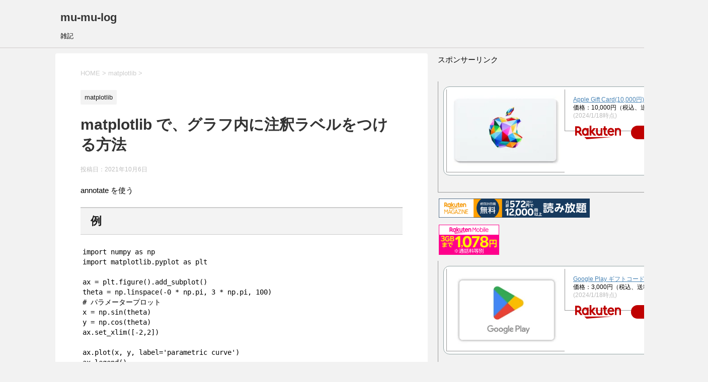

--- FILE ---
content_type: text/html; charset=UTF-8
request_url: https://hanjouchan.org/2021/10/06/matplotlib-%E3%81%A7%E3%80%81%E3%82%B0%E3%83%A9%E3%83%95%E5%86%85%E3%81%AB%E6%B3%A8%E9%87%88%E3%83%A9%E3%83%99%E3%83%AB%E3%82%92%E3%81%A4%E3%81%91%E3%82%8B%E6%96%B9%E6%B3%95/
body_size: 15102
content:
<!DOCTYPE html>
<!--[if lt IE 7]>
<html class="ie6" dir="ltr" lang="ja" prefix="og: https://ogp.me/ns#"> <![endif]-->
<!--[if IE 7]>
<html class="i7" dir="ltr" lang="ja" prefix="og: https://ogp.me/ns#"> <![endif]-->
<!--[if IE 8]>
<html class="ie" dir="ltr" lang="ja" prefix="og: https://ogp.me/ns#"> <![endif]-->
<!--[if gt IE 8]><!-->
<html dir="ltr" lang="ja" prefix="og: https://ogp.me/ns#">
	<!--<![endif]-->
	<head prefix="og: http://ogp.me/ns# fb: http://ogp.me/ns/fb# article: http://ogp.me/ns/article#">
		<meta charset="UTF-8" >
		<meta name="viewport" content="width=device-width,initial-scale=1.0,user-scalable=yes">
		<meta name="format-detection" content="telephone=no" >
		
		
		<link rel="alternate" type="application/rss+xml" title="mu-mu-log RSS Feed" href="https://hanjouchan.org/feed/" />
		<link rel="pingback" href="https://hanjouchan.org/xmlrpc.php" >
		<!--[if lt IE 9]>
		<script src="https://hanjouchan.org/wp-content/themes/stinger8/js/html5shiv.js"></script>
		<![endif]-->
				<title>matplotlib で、グラフ内に注釈ラベルをつける方法 | mu-mu-log</title>

		<!-- All in One SEO 4.9.3 - aioseo.com -->
	<meta name="robots" content="max-image-preview:large" />
	<meta name="author" content="seyanen"/>
	<link rel="canonical" href="https://hanjouchan.org/2021/10/06/matplotlib-%e3%81%a7%e3%80%81%e3%82%b0%e3%83%a9%e3%83%95%e5%86%85%e3%81%ab%e6%b3%a8%e9%87%88%e3%83%a9%e3%83%99%e3%83%ab%e3%82%92%e3%81%a4%e3%81%91%e3%82%8b%e6%96%b9%e6%b3%95/" />
	<meta name="generator" content="All in One SEO (AIOSEO) 4.9.3" />
		<meta property="og:locale" content="ja_JP" />
		<meta property="og:site_name" content="mu-mu-log | 雑記" />
		<meta property="og:type" content="article" />
		<meta property="og:title" content="matplotlib で、グラフ内に注釈ラベルをつける方法 | mu-mu-log" />
		<meta property="og:url" content="https://hanjouchan.org/2021/10/06/matplotlib-%e3%81%a7%e3%80%81%e3%82%b0%e3%83%a9%e3%83%95%e5%86%85%e3%81%ab%e6%b3%a8%e9%87%88%e3%83%a9%e3%83%99%e3%83%ab%e3%82%92%e3%81%a4%e3%81%91%e3%82%8b%e6%96%b9%e6%b3%95/" />
		<meta property="article:published_time" content="2021-10-06T14:00:00+00:00" />
		<meta property="article:modified_time" content="2021-10-06T12:57:24+00:00" />
		<meta name="twitter:card" content="summary" />
		<meta name="twitter:title" content="matplotlib で、グラフ内に注釈ラベルをつける方法 | mu-mu-log" />
		<script type="application/ld+json" class="aioseo-schema">
			{"@context":"https:\/\/schema.org","@graph":[{"@type":"Article","@id":"https:\/\/hanjouchan.org\/2021\/10\/06\/matplotlib-%e3%81%a7%e3%80%81%e3%82%b0%e3%83%a9%e3%83%95%e5%86%85%e3%81%ab%e6%b3%a8%e9%87%88%e3%83%a9%e3%83%99%e3%83%ab%e3%82%92%e3%81%a4%e3%81%91%e3%82%8b%e6%96%b9%e6%b3%95\/#article","name":"matplotlib \u3067\u3001\u30b0\u30e9\u30d5\u5185\u306b\u6ce8\u91c8\u30e9\u30d9\u30eb\u3092\u3064\u3051\u308b\u65b9\u6cd5 | mu-mu-log","headline":"matplotlib \u3067\u3001\u30b0\u30e9\u30d5\u5185\u306b\u6ce8\u91c8\u30e9\u30d9\u30eb\u3092\u3064\u3051\u308b\u65b9\u6cd5","author":{"@id":"https:\/\/hanjouchan.org\/author\/seyanen\/#author"},"publisher":{"@id":"https:\/\/hanjouchan.org\/#person"},"image":{"@type":"ImageObject","url":"https:\/\/hanjouchan.org\/wp-content\/uploads\/2021\/10\/annotation_.webp","@id":"https:\/\/hanjouchan.org\/2021\/10\/06\/matplotlib-%e3%81%a7%e3%80%81%e3%82%b0%e3%83%a9%e3%83%95%e5%86%85%e3%81%ab%e6%b3%a8%e9%87%88%e3%83%a9%e3%83%99%e3%83%ab%e3%82%92%e3%81%a4%e3%81%91%e3%82%8b%e6%96%b9%e6%b3%95\/#articleImage","width":1504,"height":1312},"datePublished":"2021-10-06T23:00:00+09:00","dateModified":"2021-10-06T21:57:24+09:00","inLanguage":"ja","mainEntityOfPage":{"@id":"https:\/\/hanjouchan.org\/2021\/10\/06\/matplotlib-%e3%81%a7%e3%80%81%e3%82%b0%e3%83%a9%e3%83%95%e5%86%85%e3%81%ab%e6%b3%a8%e9%87%88%e3%83%a9%e3%83%99%e3%83%ab%e3%82%92%e3%81%a4%e3%81%91%e3%82%8b%e6%96%b9%e6%b3%95\/#webpage"},"isPartOf":{"@id":"https:\/\/hanjouchan.org\/2021\/10\/06\/matplotlib-%e3%81%a7%e3%80%81%e3%82%b0%e3%83%a9%e3%83%95%e5%86%85%e3%81%ab%e6%b3%a8%e9%87%88%e3%83%a9%e3%83%99%e3%83%ab%e3%82%92%e3%81%a4%e3%81%91%e3%82%8b%e6%96%b9%e6%b3%95\/#webpage"},"articleSection":"matplotlib, matplotlib"},{"@type":"BreadcrumbList","@id":"https:\/\/hanjouchan.org\/2021\/10\/06\/matplotlib-%e3%81%a7%e3%80%81%e3%82%b0%e3%83%a9%e3%83%95%e5%86%85%e3%81%ab%e6%b3%a8%e9%87%88%e3%83%a9%e3%83%99%e3%83%ab%e3%82%92%e3%81%a4%e3%81%91%e3%82%8b%e6%96%b9%e6%b3%95\/#breadcrumblist","itemListElement":[{"@type":"ListItem","@id":"https:\/\/hanjouchan.org#listItem","position":1,"name":"\u30db\u30fc\u30e0","item":"https:\/\/hanjouchan.org","nextItem":{"@type":"ListItem","@id":"https:\/\/hanjouchan.org\/category\/matplotlib\/#listItem","name":"matplotlib"}},{"@type":"ListItem","@id":"https:\/\/hanjouchan.org\/category\/matplotlib\/#listItem","position":2,"name":"matplotlib","item":"https:\/\/hanjouchan.org\/category\/matplotlib\/","nextItem":{"@type":"ListItem","@id":"https:\/\/hanjouchan.org\/2021\/10\/06\/matplotlib-%e3%81%a7%e3%80%81%e3%82%b0%e3%83%a9%e3%83%95%e5%86%85%e3%81%ab%e6%b3%a8%e9%87%88%e3%83%a9%e3%83%99%e3%83%ab%e3%82%92%e3%81%a4%e3%81%91%e3%82%8b%e6%96%b9%e6%b3%95\/#listItem","name":"matplotlib \u3067\u3001\u30b0\u30e9\u30d5\u5185\u306b\u6ce8\u91c8\u30e9\u30d9\u30eb\u3092\u3064\u3051\u308b\u65b9\u6cd5"},"previousItem":{"@type":"ListItem","@id":"https:\/\/hanjouchan.org#listItem","name":"\u30db\u30fc\u30e0"}},{"@type":"ListItem","@id":"https:\/\/hanjouchan.org\/2021\/10\/06\/matplotlib-%e3%81%a7%e3%80%81%e3%82%b0%e3%83%a9%e3%83%95%e5%86%85%e3%81%ab%e6%b3%a8%e9%87%88%e3%83%a9%e3%83%99%e3%83%ab%e3%82%92%e3%81%a4%e3%81%91%e3%82%8b%e6%96%b9%e6%b3%95\/#listItem","position":3,"name":"matplotlib \u3067\u3001\u30b0\u30e9\u30d5\u5185\u306b\u6ce8\u91c8\u30e9\u30d9\u30eb\u3092\u3064\u3051\u308b\u65b9\u6cd5","previousItem":{"@type":"ListItem","@id":"https:\/\/hanjouchan.org\/category\/matplotlib\/#listItem","name":"matplotlib"}}]},{"@type":"Person","@id":"https:\/\/hanjouchan.org\/#person","name":"seyanen","image":{"@type":"ImageObject","@id":"https:\/\/hanjouchan.org\/2021\/10\/06\/matplotlib-%e3%81%a7%e3%80%81%e3%82%b0%e3%83%a9%e3%83%95%e5%86%85%e3%81%ab%e6%b3%a8%e9%87%88%e3%83%a9%e3%83%99%e3%83%ab%e3%82%92%e3%81%a4%e3%81%91%e3%82%8b%e6%96%b9%e6%b3%95\/#personImage","url":"https:\/\/secure.gravatar.com\/avatar\/cf6cba04e47bd76062e8e5542b00f0a1?s=96&d=mm&r=g","width":96,"height":96,"caption":"seyanen"}},{"@type":"Person","@id":"https:\/\/hanjouchan.org\/author\/seyanen\/#author","url":"https:\/\/hanjouchan.org\/author\/seyanen\/","name":"seyanen","image":{"@type":"ImageObject","@id":"https:\/\/hanjouchan.org\/2021\/10\/06\/matplotlib-%e3%81%a7%e3%80%81%e3%82%b0%e3%83%a9%e3%83%95%e5%86%85%e3%81%ab%e6%b3%a8%e9%87%88%e3%83%a9%e3%83%99%e3%83%ab%e3%82%92%e3%81%a4%e3%81%91%e3%82%8b%e6%96%b9%e6%b3%95\/#authorImage","url":"https:\/\/secure.gravatar.com\/avatar\/cf6cba04e47bd76062e8e5542b00f0a1?s=96&d=mm&r=g","width":96,"height":96,"caption":"seyanen"}},{"@type":"WebPage","@id":"https:\/\/hanjouchan.org\/2021\/10\/06\/matplotlib-%e3%81%a7%e3%80%81%e3%82%b0%e3%83%a9%e3%83%95%e5%86%85%e3%81%ab%e6%b3%a8%e9%87%88%e3%83%a9%e3%83%99%e3%83%ab%e3%82%92%e3%81%a4%e3%81%91%e3%82%8b%e6%96%b9%e6%b3%95\/#webpage","url":"https:\/\/hanjouchan.org\/2021\/10\/06\/matplotlib-%e3%81%a7%e3%80%81%e3%82%b0%e3%83%a9%e3%83%95%e5%86%85%e3%81%ab%e6%b3%a8%e9%87%88%e3%83%a9%e3%83%99%e3%83%ab%e3%82%92%e3%81%a4%e3%81%91%e3%82%8b%e6%96%b9%e6%b3%95\/","name":"matplotlib \u3067\u3001\u30b0\u30e9\u30d5\u5185\u306b\u6ce8\u91c8\u30e9\u30d9\u30eb\u3092\u3064\u3051\u308b\u65b9\u6cd5 | mu-mu-log","inLanguage":"ja","isPartOf":{"@id":"https:\/\/hanjouchan.org\/#website"},"breadcrumb":{"@id":"https:\/\/hanjouchan.org\/2021\/10\/06\/matplotlib-%e3%81%a7%e3%80%81%e3%82%b0%e3%83%a9%e3%83%95%e5%86%85%e3%81%ab%e6%b3%a8%e9%87%88%e3%83%a9%e3%83%99%e3%83%ab%e3%82%92%e3%81%a4%e3%81%91%e3%82%8b%e6%96%b9%e6%b3%95\/#breadcrumblist"},"author":{"@id":"https:\/\/hanjouchan.org\/author\/seyanen\/#author"},"creator":{"@id":"https:\/\/hanjouchan.org\/author\/seyanen\/#author"},"datePublished":"2021-10-06T23:00:00+09:00","dateModified":"2021-10-06T21:57:24+09:00"},{"@type":"WebSite","@id":"https:\/\/hanjouchan.org\/#website","url":"https:\/\/hanjouchan.org\/","name":"mu-mu-log","description":"\u96d1\u8a18","inLanguage":"ja","publisher":{"@id":"https:\/\/hanjouchan.org\/#person"}}]}
		</script>
		<!-- All in One SEO -->


<script>
MathJax = {
  tex: {
    inlineMath: [['$','$'],['\\(','\\)']], 
    processEscapes: true
  },
  options: {
    ignoreHtmlClass: 'tex2jax_ignore|editor-rich-text'
  }
};

</script>
<link rel='dns-prefetch' href='//cdn.jsdelivr.net' />
<link rel='dns-prefetch' href='//ajax.googleapis.com' />
<link rel='dns-prefetch' href='//s.w.org' />
		<!-- This site uses the Google Analytics by MonsterInsights plugin v8.11.0 - Using Analytics tracking - https://www.monsterinsights.com/ -->
							<script
				src="//www.googletagmanager.com/gtag/js?id="  data-cfasync="false" data-wpfc-render="false" type="text/javascript" async></script>
			<script data-cfasync="false" data-wpfc-render="false" type="text/javascript">
				var mi_version = '8.11.0';
				var mi_track_user = true;
				var mi_no_track_reason = '';
				
								var disableStrs = [
										'ga-disable-G-YW4M0P1Q5E',
														];

				/* Function to detect opted out users */
				function __gtagTrackerIsOptedOut() {
					for (var index = 0; index < disableStrs.length; index++) {
						if (document.cookie.indexOf(disableStrs[index] + '=true') > -1) {
							return true;
						}
					}

					return false;
				}

				/* Disable tracking if the opt-out cookie exists. */
				if (__gtagTrackerIsOptedOut()) {
					for (var index = 0; index < disableStrs.length; index++) {
						window[disableStrs[index]] = true;
					}
				}

				/* Opt-out function */
				function __gtagTrackerOptout() {
					for (var index = 0; index < disableStrs.length; index++) {
						document.cookie = disableStrs[index] + '=true; expires=Thu, 31 Dec 2099 23:59:59 UTC; path=/';
						window[disableStrs[index]] = true;
					}
				}

				if ('undefined' === typeof gaOptout) {
					function gaOptout() {
						__gtagTrackerOptout();
					}
				}
								window.dataLayer = window.dataLayer || [];

				window.MonsterInsightsDualTracker = {
					helpers: {},
					trackers: {},
				};
				if (mi_track_user) {
					function __gtagDataLayer() {
						dataLayer.push(arguments);
					}

					function __gtagTracker(type, name, parameters) {
						if (!parameters) {
							parameters = {};
						}

						if (parameters.send_to) {
							__gtagDataLayer.apply(null, arguments);
							return;
						}

						if (type === 'event') {
														parameters.send_to = monsterinsights_frontend.v4_id;
							var hookName = name;
							if (typeof parameters['event_category'] !== 'undefined') {
								hookName = parameters['event_category'] + ':' + name;
							}

							if (typeof MonsterInsightsDualTracker.trackers[hookName] !== 'undefined') {
								MonsterInsightsDualTracker.trackers[hookName](parameters);
							} else {
								__gtagDataLayer('event', name, parameters);
							}
							
													} else {
							__gtagDataLayer.apply(null, arguments);
						}
					}

					__gtagTracker('js', new Date());
					__gtagTracker('set', {
						'developer_id.dZGIzZG': true,
											});
										__gtagTracker('config', 'G-YW4M0P1Q5E', {"forceSSL":"true","link_attribution":"true"} );
															window.gtag = __gtagTracker;										(function () {
						/* https://developers.google.com/analytics/devguides/collection/analyticsjs/ */
						/* ga and __gaTracker compatibility shim. */
						var noopfn = function () {
							return null;
						};
						var newtracker = function () {
							return new Tracker();
						};
						var Tracker = function () {
							return null;
						};
						var p = Tracker.prototype;
						p.get = noopfn;
						p.set = noopfn;
						p.send = function () {
							var args = Array.prototype.slice.call(arguments);
							args.unshift('send');
							__gaTracker.apply(null, args);
						};
						var __gaTracker = function () {
							var len = arguments.length;
							if (len === 0) {
								return;
							}
							var f = arguments[len - 1];
							if (typeof f !== 'object' || f === null || typeof f.hitCallback !== 'function') {
								if ('send' === arguments[0]) {
									var hitConverted, hitObject = false, action;
									if ('event' === arguments[1]) {
										if ('undefined' !== typeof arguments[3]) {
											hitObject = {
												'eventAction': arguments[3],
												'eventCategory': arguments[2],
												'eventLabel': arguments[4],
												'value': arguments[5] ? arguments[5] : 1,
											}
										}
									}
									if ('pageview' === arguments[1]) {
										if ('undefined' !== typeof arguments[2]) {
											hitObject = {
												'eventAction': 'page_view',
												'page_path': arguments[2],
											}
										}
									}
									if (typeof arguments[2] === 'object') {
										hitObject = arguments[2];
									}
									if (typeof arguments[5] === 'object') {
										Object.assign(hitObject, arguments[5]);
									}
									if ('undefined' !== typeof arguments[1].hitType) {
										hitObject = arguments[1];
										if ('pageview' === hitObject.hitType) {
											hitObject.eventAction = 'page_view';
										}
									}
									if (hitObject) {
										action = 'timing' === arguments[1].hitType ? 'timing_complete' : hitObject.eventAction;
										hitConverted = mapArgs(hitObject);
										__gtagTracker('event', action, hitConverted);
									}
								}
								return;
							}

							function mapArgs(args) {
								var arg, hit = {};
								var gaMap = {
									'eventCategory': 'event_category',
									'eventAction': 'event_action',
									'eventLabel': 'event_label',
									'eventValue': 'event_value',
									'nonInteraction': 'non_interaction',
									'timingCategory': 'event_category',
									'timingVar': 'name',
									'timingValue': 'value',
									'timingLabel': 'event_label',
									'page': 'page_path',
									'location': 'page_location',
									'title': 'page_title',
								};
								for (arg in args) {
																		if (!(!args.hasOwnProperty(arg) || !gaMap.hasOwnProperty(arg))) {
										hit[gaMap[arg]] = args[arg];
									} else {
										hit[arg] = args[arg];
									}
								}
								return hit;
							}

							try {
								f.hitCallback();
							} catch (ex) {
							}
						};
						__gaTracker.create = newtracker;
						__gaTracker.getByName = newtracker;
						__gaTracker.getAll = function () {
							return [];
						};
						__gaTracker.remove = noopfn;
						__gaTracker.loaded = true;
						window['__gaTracker'] = __gaTracker;
					})();
									} else {
										console.log("");
					(function () {
						function __gtagTracker() {
							return null;
						}

						window['__gtagTracker'] = __gtagTracker;
						window['gtag'] = __gtagTracker;
					})();
									}
			</script>
				<!-- / Google Analytics by MonsterInsights -->
				<script type="text/javascript">
			window._wpemojiSettings = {"baseUrl":"https:\/\/s.w.org\/images\/core\/emoji\/13.1.0\/72x72\/","ext":".png","svgUrl":"https:\/\/s.w.org\/images\/core\/emoji\/13.1.0\/svg\/","svgExt":".svg","source":{"concatemoji":"https:\/\/hanjouchan.org\/wp-includes\/js\/wp-emoji-release.min.js?ver=5.8.12"}};
			!function(e,a,t){var n,r,o,i=a.createElement("canvas"),p=i.getContext&&i.getContext("2d");function s(e,t){var a=String.fromCharCode;p.clearRect(0,0,i.width,i.height),p.fillText(a.apply(this,e),0,0);e=i.toDataURL();return p.clearRect(0,0,i.width,i.height),p.fillText(a.apply(this,t),0,0),e===i.toDataURL()}function c(e){var t=a.createElement("script");t.src=e,t.defer=t.type="text/javascript",a.getElementsByTagName("head")[0].appendChild(t)}for(o=Array("flag","emoji"),t.supports={everything:!0,everythingExceptFlag:!0},r=0;r<o.length;r++)t.supports[o[r]]=function(e){if(!p||!p.fillText)return!1;switch(p.textBaseline="top",p.font="600 32px Arial",e){case"flag":return s([127987,65039,8205,9895,65039],[127987,65039,8203,9895,65039])?!1:!s([55356,56826,55356,56819],[55356,56826,8203,55356,56819])&&!s([55356,57332,56128,56423,56128,56418,56128,56421,56128,56430,56128,56423,56128,56447],[55356,57332,8203,56128,56423,8203,56128,56418,8203,56128,56421,8203,56128,56430,8203,56128,56423,8203,56128,56447]);case"emoji":return!s([10084,65039,8205,55357,56613],[10084,65039,8203,55357,56613])}return!1}(o[r]),t.supports.everything=t.supports.everything&&t.supports[o[r]],"flag"!==o[r]&&(t.supports.everythingExceptFlag=t.supports.everythingExceptFlag&&t.supports[o[r]]);t.supports.everythingExceptFlag=t.supports.everythingExceptFlag&&!t.supports.flag,t.DOMReady=!1,t.readyCallback=function(){t.DOMReady=!0},t.supports.everything||(n=function(){t.readyCallback()},a.addEventListener?(a.addEventListener("DOMContentLoaded",n,!1),e.addEventListener("load",n,!1)):(e.attachEvent("onload",n),a.attachEvent("onreadystatechange",function(){"complete"===a.readyState&&t.readyCallback()})),(n=t.source||{}).concatemoji?c(n.concatemoji):n.wpemoji&&n.twemoji&&(c(n.twemoji),c(n.wpemoji)))}(window,document,window._wpemojiSettings);
		</script>
		<style type="text/css">
img.wp-smiley,
img.emoji {
	display: inline !important;
	border: none !important;
	box-shadow: none !important;
	height: 1em !important;
	width: 1em !important;
	margin: 0 .07em !important;
	vertical-align: -0.1em !important;
	background: none !important;
	padding: 0 !important;
}
</style>
	<link rel='stylesheet' id='wp-block-library-css'  href='https://hanjouchan.org/wp-includes/css/dist/block-library/style.min.css?ver=5.8.12' type='text/css' media='all' />
<link rel='stylesheet' id='aioseo/css/src/vue/standalone/blocks/table-of-contents/global.scss-css'  href='https://hanjouchan.org/wp-content/plugins/all-in-one-seo-pack/dist/Lite/assets/css/table-of-contents/global.e90f6d47.css?ver=4.9.3' type='text/css' media='all' />
<link rel='stylesheet' id='normalize-css'  href='https://hanjouchan.org/wp-content/themes/stinger8/css/normalize.css?ver=1.5.9' type='text/css' media='all' />
<link rel='stylesheet' id='font-awesome-css'  href='https://hanjouchan.org/wp-content/themes/stinger8/css/fontawesome/css/font-awesome.min.css?ver=4.5.0' type='text/css' media='all' />
<link rel='stylesheet' id='style-css'  href='https://hanjouchan.org/wp-content/themes/stinger8/style.css?ver=5.8.12' type='text/css' media='all' />
<script type='text/javascript' src='https://hanjouchan.org/wp-content/plugins/google-analytics-for-wordpress/assets/js/frontend-gtag.min.js?ver=8.11.0' id='monsterinsights-frontend-script-js'></script>
<script data-cfasync="false" data-wpfc-render="false" type="text/javascript" id='monsterinsights-frontend-script-js-extra'>/* <![CDATA[ */
var monsterinsights_frontend = {"js_events_tracking":"true","download_extensions":"doc,pdf,ppt,zip,xls,docx,pptx,xlsx","inbound_paths":"[{\"path\":\"\\\/go\\\/\",\"label\":\"affiliate\"},{\"path\":\"\\\/recommend\\\/\",\"label\":\"affiliate\"}]","home_url":"https:\/\/hanjouchan.org","hash_tracking":"false","ua":"","v4_id":"G-YW4M0P1Q5E"};/* ]]> */
</script>
<script type='text/javascript' src='//ajax.googleapis.com/ajax/libs/jquery/1.11.3/jquery.min.js?ver=1.11.3' id='jquery-js'></script>
<link rel="https://api.w.org/" href="https://hanjouchan.org/wp-json/" /><link rel="alternate" type="application/json" href="https://hanjouchan.org/wp-json/wp/v2/posts/1081" /><link rel='shortlink' href='https://hanjouchan.org/?p=1081' />
<link rel="alternate" type="application/json+oembed" href="https://hanjouchan.org/wp-json/oembed/1.0/embed?url=https%3A%2F%2Fhanjouchan.org%2F2021%2F10%2F06%2Fmatplotlib-%25e3%2581%25a7%25e3%2580%2581%25e3%2582%25b0%25e3%2583%25a9%25e3%2583%2595%25e5%2586%2585%25e3%2581%25ab%25e6%25b3%25a8%25e9%2587%2588%25e3%2583%25a9%25e3%2583%2599%25e3%2583%25ab%25e3%2582%2592%25e3%2581%25a4%25e3%2581%2591%25e3%2582%258b%25e6%2596%25b9%25e6%25b3%2595%2F" />
<link rel="alternate" type="text/xml+oembed" href="https://hanjouchan.org/wp-json/oembed/1.0/embed?url=https%3A%2F%2Fhanjouchan.org%2F2021%2F10%2F06%2Fmatplotlib-%25e3%2581%25a7%25e3%2580%2581%25e3%2582%25b0%25e3%2583%25a9%25e3%2583%2595%25e5%2586%2585%25e3%2581%25ab%25e6%25b3%25a8%25e9%2587%2588%25e3%2583%25a9%25e3%2583%2599%25e3%2583%25ab%25e3%2582%2592%25e3%2581%25a4%25e3%2581%2591%25e3%2582%258b%25e6%2596%25b9%25e6%25b3%2595%2F&#038;format=xml" />
<link rel="icon" href="https://hanjouchan.org/wp-content/uploads/2020/11/cropped-flask_erlenmeyer5_orange-32x32.png" sizes="32x32" />
<link rel="icon" href="https://hanjouchan.org/wp-content/uploads/2020/11/cropped-flask_erlenmeyer5_orange-192x192.png" sizes="192x192" />
<link rel="apple-touch-icon" href="https://hanjouchan.org/wp-content/uploads/2020/11/cropped-flask_erlenmeyer5_orange-180x180.png" />
<meta name="msapplication-TileImage" content="https://hanjouchan.org/wp-content/uploads/2020/11/cropped-flask_erlenmeyer5_orange-270x270.png" />
	</head>
	<body class="post-template-default single single-post postid-1081 single-format-standard" >
			<div id="st-ami">
				<div id="wrapper">
				<div id="wrapper-in">
					<header>
						<div id="headbox-bg">
							<div class="clearfix" id="headbox">
								<nav id="s-navi" class="pcnone">
	<dl class="acordion">
		<dt class="trigger">
			<p><span class="op"><i class="fa fa-bars"></i></span></p>
		</dt>

		<dd class="acordion_tree">
						<div class="menu-%e3%83%95%e3%83%83%e3%82%bf%e3%83%bc%e3%83%a1%e3%83%8b%e3%83%a5%e3%83%bc-container"><ul id="menu-%e3%83%95%e3%83%83%e3%82%bf%e3%83%bc%e3%83%a1%e3%83%8b%e3%83%a5%e3%83%bc" class="menu"><li id="menu-item-557" class="menu-item menu-item-type-custom menu-item-object-custom menu-item-home menu-item-557"><a href="http://hanjouchan.org">ホーム</a></li>
<li id="menu-item-556" class="menu-item menu-item-type-post_type menu-item-object-page menu-item-privacy-policy menu-item-556"><a href="https://hanjouchan.org/privacy-policy/">プライバシーポリシー</a></li>
</ul></div>			<div class="clear"></div>

		</dd>
	</dl>
</nav>
									<div id="header-l">
									<!-- ロゴ又はブログ名 -->
									<p class="sitename">
										<a href="https://hanjouchan.org/">
											mu-mu-log										</a>
									</p>
									<!-- ロゴ又はブログ名ここまで -->
									<!-- キャプション -->
																			<p class="descr">
											雑記										</p>
																		</div><!-- /#header-l -->

							</div><!-- /#headbox-bg -->
						</div><!-- /#headbox clearfix -->

						<div id="gazou-wide">
										<div id="st-menubox">
			<div id="st-menuwide">
							</div>
		</div>
	
							
						</div>
						<!-- /gazou -->

					</header>
					<div id="content-w">
<div id="content" class="clearfix">
	<div id="contentInner">

		<div class="st-main">

			<!-- ぱんくず -->
			<section id="breadcrumb">
			<ol itemscope itemtype="http://schema.org/BreadcrumbList">
					 <li itemprop="itemListElement" itemscope
      itemtype="http://schema.org/ListItem"><a href="https://hanjouchan.org" itemprop="item"><span itemprop="name">HOME</span></a> > <meta itemprop="position" content="1" /></li>
									<li itemprop="itemListElement" itemscope
      itemtype="http://schema.org/ListItem"><a href="https://hanjouchan.org/category/matplotlib/" itemprop="item">
					<span itemprop="name">matplotlib</span> </a> &gt;<meta itemprop="position" content="2" /></li> 
							</ol>
			</section>
			<!--/ ぱんくず -->

			<div id="post-1081" class="st-post post-1081 post type-post status-publish format-standard hentry category-matplotlib tag-matplotlib">
				<article>
					<!--ループ開始 -->
										
										<p class="st-catgroup">
					<a href="https://hanjouchan.org/category/matplotlib/" title="View all posts in matplotlib" rel="category tag"><span class="catname st-catid23">matplotlib</span></a>					</p>
									

					<h1 class="entry-title">matplotlib で、グラフ内に注釈ラベルをつける方法</h1>

					<div class="blogbox">
						<p><span class="kdate">
															投稿日：<time class="updated" datetime="2021-10-06T23:00:00+0900">2021年10月6日</time>
													</span></p>
					</div>

					<div class="mainbox">
							<div class="entry-content">
								
<p>annotate を使う</p>



<h2>例</h2>



<pre class="wp-block-code"><code>import numpy as np
import matplotlib.pyplot as plt

ax = plt.figure().add_subplot()
theta = np.linspace(-0 * np.pi, 3 * np.pi, 100)
# パラメータープロット
x = np.sin(theta)
y = np.cos(theta)
ax.set_xlim(&#91;-2,2])

ax.plot(x, y, label='parametric curve')
ax.legend()

# ラベル（annotation）をつける部分
ax.annotate("Test", xy=(0.7, 0.3), xycoords=ax.transAxes,
bbox=dict(boxstyle="round,pad=0.3", fc="white", ec="red"))

plt.show()</code></pre>



<h2>結果</h2>



<figure class="wp-block-image size-large is-resized"><img loading="lazy" src="https://hanjouchan.org/wp-content/uploads/2021/10/annotation_-1024x893.webp" alt="" class="wp-image-1082" width="584" height="509" srcset="https://hanjouchan.org/wp-content/uploads/2021/10/annotation_-1024x893.webp 1024w, https://hanjouchan.org/wp-content/uploads/2021/10/annotation_-300x262.webp 300w, https://hanjouchan.org/wp-content/uploads/2021/10/annotation_-768x670.webp 768w, https://hanjouchan.org/wp-content/uploads/2021/10/annotation_.webp 1504w" sizes="(max-width: 584px) 100vw, 584px" /></figure>
							</div>
						<div class="adbox">

				
	
							
	</div>
		
							
					</div><!-- .mainboxここまで -->
	
							<div class="sns">
	<ul class="clearfix">
		<!--ツイートボタン-->
		<li class="twitter"> 
		<a onclick="window.open('//twitter.com/intent/tweet?url=https%3A%2F%2Fhanjouchan.org%2F2021%2F10%2F06%2Fmatplotlib-%25e3%2581%25a7%25e3%2580%2581%25e3%2582%25b0%25e3%2583%25a9%25e3%2583%2595%25e5%2586%2585%25e3%2581%25ab%25e6%25b3%25a8%25e9%2587%2588%25e3%2583%25a9%25e3%2583%2599%25e3%2583%25ab%25e3%2582%2592%25e3%2581%25a4%25e3%2581%2591%25e3%2582%258b%25e6%2596%25b9%25e6%25b3%2595%2F&text=matplotlib+%E3%81%A7%E3%80%81%E3%82%B0%E3%83%A9%E3%83%95%E5%86%85%E3%81%AB%E6%B3%A8%E9%87%88%E3%83%A9%E3%83%99%E3%83%AB%E3%82%92%E3%81%A4%E3%81%91%E3%82%8B%E6%96%B9%E6%B3%95&tw_p=tweetbutton', '', 'width=500,height=450'); return false;"><i class="fa fa-twitter"></i><span class="snstext " >Twitter</span></a>
		</li>

		<!--Facebookボタン-->      
		<li class="facebook">
		<a href="//www.facebook.com/sharer.php?src=bm&u=https%3A%2F%2Fhanjouchan.org%2F2021%2F10%2F06%2Fmatplotlib-%25e3%2581%25a7%25e3%2580%2581%25e3%2582%25b0%25e3%2583%25a9%25e3%2583%2595%25e5%2586%2585%25e3%2581%25ab%25e6%25b3%25a8%25e9%2587%2588%25e3%2583%25a9%25e3%2583%2599%25e3%2583%25ab%25e3%2582%2592%25e3%2581%25a4%25e3%2581%2591%25e3%2582%258b%25e6%2596%25b9%25e6%25b3%2595%2F&t=matplotlib+%E3%81%A7%E3%80%81%E3%82%B0%E3%83%A9%E3%83%95%E5%86%85%E3%81%AB%E6%B3%A8%E9%87%88%E3%83%A9%E3%83%99%E3%83%AB%E3%82%92%E3%81%A4%E3%81%91%E3%82%8B%E6%96%B9%E6%B3%95" target="_blank"><i class="fa fa-facebook"></i><span class="snstext " >Facebook</span>
		</a>
		</li>

		<!--Google+1ボタン-->
		<li class="googleplus">
		<a href="https://plus.google.com/share?url=https%3A%2F%2Fhanjouchan.org%2F2021%2F10%2F06%2Fmatplotlib-%25e3%2581%25a7%25e3%2580%2581%25e3%2582%25b0%25e3%2583%25a9%25e3%2583%2595%25e5%2586%2585%25e3%2581%25ab%25e6%25b3%25a8%25e9%2587%2588%25e3%2583%25a9%25e3%2583%2599%25e3%2583%25ab%25e3%2582%2592%25e3%2581%25a4%25e3%2581%2591%25e3%2582%258b%25e6%2596%25b9%25e6%25b3%2595%2F" target="_blank"><i class="fa fa-google-plus"></i><span class="snstext " >Google+</span></a>
		</li>

		<!--ポケットボタン-->      
		<li class="pocket">
		<a onclick="window.open('//getpocket.com/edit?url=https%3A%2F%2Fhanjouchan.org%2F2021%2F10%2F06%2Fmatplotlib-%25e3%2581%25a7%25e3%2580%2581%25e3%2582%25b0%25e3%2583%25a9%25e3%2583%2595%25e5%2586%2585%25e3%2581%25ab%25e6%25b3%25a8%25e9%2587%2588%25e3%2583%25a9%25e3%2583%2599%25e3%2583%25ab%25e3%2582%2592%25e3%2581%25a4%25e3%2581%2591%25e3%2582%258b%25e6%2596%25b9%25e6%25b3%2595%2F&title=matplotlib+%E3%81%A7%E3%80%81%E3%82%B0%E3%83%A9%E3%83%95%E5%86%85%E3%81%AB%E6%B3%A8%E9%87%88%E3%83%A9%E3%83%99%E3%83%AB%E3%82%92%E3%81%A4%E3%81%91%E3%82%8B%E6%96%B9%E6%B3%95', '', 'width=500,height=350'); return false;"><i class="fa fa-get-pocket"></i><span class="snstext " >Pocket</span></a></li>

		<!--はてブボタン-->  
		<li class="hatebu">       
			<a href="//b.hatena.ne.jp/entry/https://hanjouchan.org/2021/10/06/matplotlib-%e3%81%a7%e3%80%81%e3%82%b0%e3%83%a9%e3%83%95%e5%86%85%e3%81%ab%e6%b3%a8%e9%87%88%e3%83%a9%e3%83%99%e3%83%ab%e3%82%92%e3%81%a4%e3%81%91%e3%82%8b%e6%96%b9%e6%b3%95/" class="hatena-bookmark-button" data-hatena-bookmark-layout="simple" title="matplotlib で、グラフ内に注釈ラベルをつける方法"><span style="font-weight:bold" class="fa-hatena">B!</span><span class="snstext " >はてブ</span>
			</a><script type="text/javascript" src="//b.st-hatena.com/js/bookmark_button.js" charset="utf-8" async="async"></script>

		</li>

		<!--LINEボタン-->   
		<li class="line">
		<a href="//line.me/R/msg/text/?matplotlib+%E3%81%A7%E3%80%81%E3%82%B0%E3%83%A9%E3%83%95%E5%86%85%E3%81%AB%E6%B3%A8%E9%87%88%E3%83%A9%E3%83%99%E3%83%AB%E3%82%92%E3%81%A4%E3%81%91%E3%82%8B%E6%96%B9%E6%B3%95%0Ahttps%3A%2F%2Fhanjouchan.org%2F2021%2F10%2F06%2Fmatplotlib-%25e3%2581%25a7%25e3%2580%2581%25e3%2582%25b0%25e3%2583%25a9%25e3%2583%2595%25e5%2586%2585%25e3%2581%25ab%25e6%25b3%25a8%25e9%2587%2588%25e3%2583%25a9%25e3%2583%2599%25e3%2583%25ab%25e3%2582%2592%25e3%2581%25a4%25e3%2581%2591%25e3%2582%258b%25e6%2596%25b9%25e6%25b3%2595%2F" target="_blank"><i class="fa fa-comment" aria-hidden="true"></i><span class="snstext" >LINE</span></a>
		</li>     
	</ul>

	</div> 

						<p class="tagst">
							<i class="fa fa-folder-open-o" aria-hidden="true"></i>-<a href="https://hanjouchan.org/category/matplotlib/" rel="category tag">matplotlib</a><br/>
							<i class="fa fa-tags"></i>-<a href="https://hanjouchan.org/tag/matplotlib/" rel="tag">matplotlib</a>						</p>

					<p>執筆者：<a href="https://hanjouchan.org/author/seyanen/" title="seyanen の投稿" rel="author">seyanen</a></p>


										<!--ループ終了-->
			</article>

					<div class="st-aside">

						<hr class="hrcss" />
<div id="comments">
     	<div id="respond" class="comment-respond">
		<p id="st-reply-title" class="comment-reply-title">comment <small><a rel="nofollow" id="cancel-comment-reply-link" href="/2021/10/06/matplotlib-%E3%81%A7%E3%80%81%E3%82%B0%E3%83%A9%E3%83%95%E5%86%85%E3%81%AB%E6%B3%A8%E9%87%88%E3%83%A9%E3%83%99%E3%83%AB%E3%82%92%E3%81%A4%E3%81%91%E3%82%8B%E6%96%B9%E6%B3%95/#respond" style="display:none;">コメントをキャンセル</a></small></p><form action="https://hanjouchan.org/wp-comments-post.php" method="post" id="commentform" class="comment-form"><p class="comment-notes"><span id="email-notes">メールアドレスが公開されることはありません。</span> <span class="required">*</span> が付いている欄は必須項目です</p><p class="comment-form-comment"><label for="comment">コメント</label> <textarea id="comment" name="comment" cols="45" rows="8" maxlength="65525" required="required"></textarea></p><p class="comment-form-author"><label for="author">名前 <span class="required">*</span></label> <input id="author" name="author" type="text" value="" size="30" maxlength="245" required='required' /></p>
<p class="comment-form-email"><label for="email">メール <span class="required">*</span></label> <input id="email" name="email" type="text" value="" size="30" maxlength="100" aria-describedby="email-notes" required='required' /></p>
<p class="comment-form-url"><label for="url">サイト</label> <input id="url" name="url" type="text" value="" size="30" maxlength="200" /></p>
<p class="comment-form-cookies-consent"><input id="wp-comment-cookies-consent" name="wp-comment-cookies-consent" type="checkbox" value="yes" /> <label for="wp-comment-cookies-consent">次回のコメントで使用するためブラウザーに自分の名前、メールアドレス、サイトを保存する。</label></p>
<p class="form-submit"><input name="submit" type="submit" id="submit" class="submit" value="コメントを送る" /> <input type='hidden' name='comment_post_ID' value='1081' id='comment_post_ID' />
<input type='hidden' name='comment_parent' id='comment_parent' value='0' />
</p><p style="display: none !important;" class="akismet-fields-container" data-prefix="ak_"><label>&#916;<textarea name="ak_hp_textarea" cols="45" rows="8" maxlength="100"></textarea></label><input type="hidden" id="ak_js_1" name="ak_js" value="93"/><script>document.getElementById( "ak_js_1" ).setAttribute( "value", ( new Date() ).getTime() );</script></p></form>	</div><!-- #respond -->
	</div>

<!-- END singer -->

						<!--関連記事-->
						<p class="point"><span class="point-in">関連記事</span></p>
<div class="kanren">
							<dl class="clearfix">
				<dt><a href="https://hanjouchan.org/2021/06/24/matplotlib-%e3%81%a7%e3%80%81%e7%b7%9a%e3%81%ae%e7%a8%ae%e9%a1%9e%e3%82%92%e5%a4%89%e6%9b%b4%e3%81%99%e3%82%8b%e6%96%b9%e6%b3%95/">
													<img src="https://hanjouchan.org/wp-content/themes/stinger8/images/no-img.png" alt="no image" title="no image" width="100" height="100" />
											</a></dt>
				<dd>
					<p class="kanren-t"><a href="https://hanjouchan.org/2021/06/24/matplotlib-%e3%81%a7%e3%80%81%e7%b7%9a%e3%81%ae%e7%a8%ae%e9%a1%9e%e3%82%92%e5%a4%89%e6%9b%b4%e3%81%99%e3%82%8b%e6%96%b9%e6%b3%95/">
							matplotlib で、線の種類を変更する方法						</a></p>

					<div class="smanone2">
						<p>「linestyle = 」として、線の種類を指定することができる設定の詳細は、次のリンクを参照。 https://matplotlib.org/stable/gallery/lines_bars_a &#8230; </p>
					</div>
				</dd>
			</dl>
					<dl class="clearfix">
				<dt><a href="https://hanjouchan.org/2021/07/04/matplotlib-%e3%81%a7%e3%80%81%e5%87%a1%e4%be%8b%e3%82%92%e8%a1%a8%e7%a4%ba%e3%81%99%e3%82%8b%e4%bd%8d%e7%bd%ae%e3%82%92%e5%a4%89%e6%9b%b4%e3%81%99%e3%82%8b%e6%96%b9%e6%b3%95/">
													<img src="https://hanjouchan.org/wp-content/themes/stinger8/images/no-img.png" alt="no image" title="no image" width="100" height="100" />
											</a></dt>
				<dd>
					<p class="kanren-t"><a href="https://hanjouchan.org/2021/07/04/matplotlib-%e3%81%a7%e3%80%81%e5%87%a1%e4%be%8b%e3%82%92%e8%a1%a8%e7%a4%ba%e3%81%99%e3%82%8b%e4%bd%8d%e7%bd%ae%e3%82%92%e5%a4%89%e6%9b%b4%e3%81%99%e3%82%8b%e6%96%b9%e6%b3%95/">
							matplotlib で、凡例を表示する位置を変更する方法						</a></p>

					<div class="smanone2">
						<p>凡例（legend）の表示位置を変更するには、axis の legend の loc を設定する。 次のリンクhttps://matplotlib.org/stable/api/_as_gen/mat &#8230; </p>
					</div>
				</dd>
			</dl>
					<dl class="clearfix">
				<dt><a href="https://hanjouchan.org/2021/06/26/matplotlib-%e3%81%a7%e3%82%b0%e3%83%a9%e3%83%95%e3%81%ae%e8%83%8c%e6%99%af%e3%81%ae%e8%89%b2%e3%82%92%e5%a4%89%e3%81%88%e3%82%8b%e6%96%b9%e6%b3%95facecolor/">
													<img src="https://hanjouchan.org/wp-content/themes/stinger8/images/no-img.png" alt="no image" title="no image" width="100" height="100" />
											</a></dt>
				<dd>
					<p class="kanren-t"><a href="https://hanjouchan.org/2021/06/26/matplotlib-%e3%81%a7%e3%82%b0%e3%83%a9%e3%83%95%e3%81%ae%e8%83%8c%e6%99%af%e3%81%ae%e8%89%b2%e3%82%92%e5%a4%89%e3%81%88%e3%82%8b%e6%96%b9%e6%b3%95facecolor/">
							matplotlib でグラフの背景の色を変える方法(facecolor)						</a></p>

					<div class="smanone2">
						<p>次のように、axes で facecolor を変更すればよい。 例 from matplotlib import pyplot as plt x = &#91;2,7,8] y = &#91;7,1 &#8230; </p>
					</div>
				</dd>
			</dl>
					<dl class="clearfix">
				<dt><a href="https://hanjouchan.org/2023/01/18/matplotlib-%e3%81%ae%e3%82%b0%e3%83%a9%e3%83%95%e4%bd%9c%e6%88%90%e3%81%a8-gnuplot-%e3%81%a8%e3%81%ae%e5%af%be%e5%bf%9c%e3%80%80%e6%af%94%e8%bc%83/">
													<img width="150" height="150" src="https://hanjouchan.org/wp-content/uploads/2023/01/screenshot-2023-01-17-16.58.56-150x150.png" class="attachment-thumbnail size-thumbnail wp-post-image" alt="" loading="lazy" srcset="https://hanjouchan.org/wp-content/uploads/2023/01/screenshot-2023-01-17-16.58.56-150x150.png 150w, https://hanjouchan.org/wp-content/uploads/2023/01/screenshot-2023-01-17-16.58.56-100x100.png 100w" sizes="(max-width: 150px) 100vw, 150px" />											</a></dt>
				<dd>
					<p class="kanren-t"><a href="https://hanjouchan.org/2023/01/18/matplotlib-%e3%81%ae%e3%82%b0%e3%83%a9%e3%83%95%e4%bd%9c%e6%88%90%e3%81%a8-gnuplot-%e3%81%a8%e3%81%ae%e5%af%be%e5%bf%9c%e3%80%80%e6%af%94%e8%bc%83/">
							matplotlib のグラフ作成と gnuplot との対応　比較						</a></p>

					<div class="smanone2">
						<p>起動方法 gnuplot コマンドで $ gnuplot とすれば起動できる。 初期設定ファイルは gnuplotrc にある。 gnuplotrc の場所の見つけ方（macの場合） https:// &#8230; </p>
					</div>
				</dd>
			</dl>
					<dl class="clearfix">
				<dt><a href="https://hanjouchan.org/2021/07/03/matplotlib-%e3%81%a7%e3%80%81%e8%a4%87%e6%95%b0%e3%81%ae%e3%82%b0%e3%83%a9%e3%83%95%e3%82%92%e7%b0%a1%e5%8d%98%e3%81%ab%e3%83%97%e3%83%ad%e3%83%83%e3%83%88%e3%81%99%e3%82%8b%e6%96%b9%e6%b3%95/">
													<img src="https://hanjouchan.org/wp-content/themes/stinger8/images/no-img.png" alt="no image" title="no image" width="100" height="100" />
											</a></dt>
				<dd>
					<p class="kanren-t"><a href="https://hanjouchan.org/2021/07/03/matplotlib-%e3%81%a7%e3%80%81%e8%a4%87%e6%95%b0%e3%81%ae%e3%82%b0%e3%83%a9%e3%83%95%e3%82%92%e7%b0%a1%e5%8d%98%e3%81%ab%e3%83%97%e3%83%ad%e3%83%83%e3%83%88%e3%81%99%e3%82%8b%e6%96%b9%e6%b3%95/">
							matplotlib で、複数のグラフを簡単にプロットする方法						</a></p>

					<div class="smanone2">
						<p>変数を並べて書くと、次のように自動的に順番を理解してグラフを表示してくれる。 例 import numpy as np from matplotlib import pyplot as plt fro &#8230; </p>
					</div>
				</dd>
			</dl>
				</div>
						<!--ページナビ-->
						<div class="p-navi clearfix">
							<dl>
																	<dt>PREV</dt>
									<dd>
										<a href="https://hanjouchan.org/2021/10/06/matplotlib-%e3%81%ae%e3%83%97%e3%83%ad%e3%83%83%e3%83%88%e3%82%b9%e3%82%af%e3%83%aa%e3%83%97%e3%83%88%e5%86%85%e3%81%a7%e8%a8%88%e7%ae%97%e3%81%99%e3%82%8b%e6%96%b9%e6%b3%95/">matplotlib のプロットスクリプト内で計算する方法</a>
									</dd>
																									<dt>NEXT</dt>
									<dd>
										<a href="https://hanjouchan.org/2021/10/06/matplotlib-%e3%81%a7%e3%80%81%e7%9f%a2%e5%8d%b0%e3%82%92%e6%8f%8f%e3%81%8f%e6%96%b9%e6%b3%95/">matplotlib で、矢印を描く方法</a>
									</dd>
															</dl>
						</div>
					</div><!-- /st-aside -->

			</div>
			<!--/post-->

		</div><!-- /st-main -->
	</div>
	<!-- /#contentInner -->
	<div id="side">
	<div class="st-aside">

					<div class="side-topad">
				<div class="ad">
<p>スポンサーリンク</p>
</div><div class="ad"><table border="0" cellpadding="0" cellspacing="0"><tr><td><div style="border:1px solid #95a5a6;border-radius:.75rem;background-color:#FFFFFF;width:504px;margin:0px;padding:5px;text-align:center;overflow:hidden;"><table><tr><td style="width:240px"><a href="https://hb.afl.rakuten.co.jp/ichiba/2ae66f5e.1c6eabdc.2ae66f5f.baa0ec1d/?pc=https%3A%2F%2Fitem.rakuten.co.jp%2Fitunes%2Fitunes_2_100%2F&link_type=picttext&ut=[base64]%3D%3D" target="_blank" rel="nofollow sponsored noopener" style="word-wrap:break-word;"><img src="https://hbb.afl.rakuten.co.jp/hgb/2ae66f5e.1c6eabdc.2ae66f5f.baa0ec1d/?me_id=1339082&item_id=10089082&pc=https%3A%2F%2Fthumbnail.image.rakuten.co.jp%2F%400_mall%2Fitunes%2Fcabinet%2Fmem_item%2Fimgrc0090874582.jpg%3F_ex%3D240x240&s=240x240&t=picttext" border="0" style="margin:2px" alt="[商品価格に関しましては、リンクが作成された時点と現時点で情報が変更されている場合がございます。]" title="[商品価格に関しましては、リンクが作成された時点と現時点で情報が変更されている場合がございます。]"></a></td><td style="vertical-align:top;width:248px;display: block;"><p style="font-size:12px;line-height:1.4em;text-align:left;margin:0px;padding:2px 6px;word-wrap:break-word"><a href="https://hb.afl.rakuten.co.jp/ichiba/2ae66f5e.1c6eabdc.2ae66f5f.baa0ec1d/?pc=https%3A%2F%2Fitem.rakuten.co.jp%2Fitunes%2Fitunes_2_100%2F&link_type=picttext&ut=[base64]%3D%3D" target="_blank" rel="nofollow sponsored noopener" style="word-wrap:break-word;">Apple Gift Card(10,000円)</a><br><span >価格：10,000円（税込、送料無料)</span> <span style="color:#BBB">(2024/1/18時点)</span></p><div style="margin:10px;"><a href="https://hb.afl.rakuten.co.jp/ichiba/2ae66f5e.1c6eabdc.2ae66f5f.baa0ec1d/?pc=https%3A%2F%2Fitem.rakuten.co.jp%2Fitunes%2Fitunes_2_100%2F&link_type=picttext&ut=[base64]%3D%3D" target="_blank" rel="nofollow sponsored noopener" style="word-wrap:break-word;"><img src="https://static.affiliate.rakuten.co.jp/makelink/rl.svg" style="float:left;max-height:27px;width:auto;margin-top:0" ></a><a href="https://hb.afl.rakuten.co.jp/ichiba/2ae66f5e.1c6eabdc.2ae66f5f.baa0ec1d/?pc=https%3A%2F%2Fitem.rakuten.co.jp%2Fitunes%2Fitunes_2_100%2F%3Fscid%3Daf_pc_bbtn&link_type=picttext&ut=[base64]" target="_blank" rel="nofollow sponsored noopener" style="word-wrap:break-word;"><div style="float:right;width:41%;height:27px;background-color:#bf0000;color:#fff!important;font-size:12px;font-weight:500;line-height:27px;margin-left:1px;padding: 0 12px;border-radius:16px;cursor:pointer;text-align:center;"> 楽天で購入 </div></a></div></td></tr></table></div><br><p style="color:#000000;font-size:12px;line-height:1.4em;margin:5px;word-wrap:break-word"></p></td></tr></table></div><div class="ad"><a href="https://hb.afl.rakuten.co.jp/hsc/38942d2c.dd744164.20f9c422.875824e2/?link_type=pict&ut=eyJwYWdlIjoic2hvcCIsInR5cGUiOiJwaWN0IiwiY29sIjoxLCJjYXQiOjEsImJhbiI6MjMwMjg5NywiYW1wIjpmYWxzZX0%3D" target="_blank" rel="nofollow sponsored noopener" style="word-wrap:break-word;"><img src="https://hbb.afl.rakuten.co.jp/hsb/38942d2c.dd744164.20f9c422.875824e2/?me_id=2101061&me_adv_id=2302897&t=pict" border="0" style="margin:2px" alt="" title=""></a></div><div class="ad"><a href="https://hb.afl.rakuten.co.jp/hsc/38942e8a.1eb30312.20f9c422.875824e2/?link_type=pict&ut=eyJwYWdlIjoic2hvcCIsInR5cGUiOiJwaWN0IiwiY29sIjoxLCJjYXQiOjEsImJhbiI6MjM3Nzg5MiwiYW1wIjpmYWxzZX0%3D" target="_blank" rel="nofollow sponsored noopener" style="word-wrap:break-word;"><img src="https://hbb.afl.rakuten.co.jp/hsb/38942e8a.1eb30312.20f9c422.875824e2/?me_id=2101065&me_adv_id=2377892&t=pict" border="0" style="margin:2px" alt="" title=""></a></div><div class="ad"><table border="0" cellpadding="0" cellspacing="0"><tr><td><div style="border:1px solid #95a5a6;border-radius:.75rem;background-color:#FFFFFF;width:504px;margin:0px;padding:5px;text-align:center;overflow:hidden;"><table><tr><td style="width:240px"><a href="https://hb.afl.rakuten.co.jp/ichiba/38943163.9ed7feb6.38943164.feb189f1/?pc=https%3A%2F%2Fitem.rakuten.co.jp%2Fgpgiftcard%2Fgoogleplay-a-03000%2F&link_type=picttext&ut=[base64]%3D%3D" target="_blank" rel="nofollow sponsored noopener" style="word-wrap:break-word;"><img src="https://hbb.afl.rakuten.co.jp/hgb/38943163.9ed7feb6.38943164.feb189f1/?me_id=1370968&item_id=10199606&pc=https%3A%2F%2Fthumbnail.image.rakuten.co.jp%2F%400_mall%2Fgpgiftcard%2Fcabinet%2Fnewcrad.jpg%3F_ex%3D240x240&s=240x240&t=picttext" border="0" style="margin:2px" alt="[商品価格に関しましては、リンクが作成された時点と現時点で情報が変更されている場合がございます。]" title="[商品価格に関しましては、リンクが作成された時点と現時点で情報が変更されている場合がございます。]"></a></td><td style="vertical-align:top;width:248px;display: block;"><p style="font-size:12px;line-height:1.4em;text-align:left;margin:0px;padding:2px 6px;word-wrap:break-word"><a href="https://hb.afl.rakuten.co.jp/ichiba/38943163.9ed7feb6.38943164.feb189f1/?pc=https%3A%2F%2Fitem.rakuten.co.jp%2Fgpgiftcard%2Fgoogleplay-a-03000%2F&link_type=picttext&ut=[base64]%3D%3D" target="_blank" rel="nofollow sponsored noopener" style="word-wrap:break-word;">Google Play ギフトコード 3,000円</a><br><span >価格：3,000円（税込、送料無料)</span> <span style="color:#BBB">(2024/1/18時点)</span></p><div style="margin:10px;"><a href="https://hb.afl.rakuten.co.jp/ichiba/38943163.9ed7feb6.38943164.feb189f1/?pc=https%3A%2F%2Fitem.rakuten.co.jp%2Fgpgiftcard%2Fgoogleplay-a-03000%2F&link_type=picttext&ut=[base64]%3D%3D" target="_blank" rel="nofollow sponsored noopener" style="word-wrap:break-word;"><img src="https://static.affiliate.rakuten.co.jp/makelink/rl.svg" style="float:left;max-height:27px;width:auto;margin-top:0" ></a><a href="https://hb.afl.rakuten.co.jp/ichiba/38943163.9ed7feb6.38943164.feb189f1/?pc=https%3A%2F%2Fitem.rakuten.co.jp%2Fgpgiftcard%2Fgoogleplay-a-03000%2F%3Fscid%3Daf_pc_bbtn&link_type=picttext&ut=[base64]" target="_blank" rel="nofollow sponsored noopener" style="word-wrap:break-word;"><div style="float:right;width:41%;height:27px;background-color:#bf0000;color:#fff!important;font-size:12px;font-weight:500;line-height:27px;margin-left:1px;padding: 0 12px;border-radius:16px;cursor:pointer;text-align:center;"> 楽天で購入 </div></a></div></td></tr></table></div><br><p style="color:#000000;font-size:12px;line-height:1.4em;margin:5px;word-wrap:break-word"></p></td></tr></table></div><div class="ad"><table border="0" cellpadding="0" cellspacing="0"><tr><td><div style="border:1px solid #95a5a6;border-radius:.75rem;background-color:#FFFFFF;margin:0px;padding:5px;text-align:center;overflow:hidden;"><table><tr><td style="width:100px"><a href="https://hb.afl.rakuten.co.jp/ichiba/1e4f62be.725c8a0a.1e4f62bf.82312a17/?pc=https%3A%2F%2Fitem.rakuten.co.jp%2Fbiccamera%2F4589914513333%2F&link_type=picttext&ut=[base64]%3D%3D" target="_blank" rel="nofollow sponsored noopener" style="word-wrap:break-word;"><img src="https://hbb.afl.rakuten.co.jp/hgb/1e4f62be.725c8a0a.1e4f62bf.82312a17/?me_id=1269553&item_id=13798775&pc=https%3A%2F%2Fthumbnail.image.rakuten.co.jp%2F%400_mall%2Fbiccamera%2Fcabinet%2Fproduct%2F7134%2F00000010267425_a01.jpg%3F_ex%3D100x100&s=100x100&t=picttext" border="0" style="margin:2px" alt="[商品価格に関しましては、リンクが作成された時点と現時点で情報が変更されている場合がございます。]" title="[商品価格に関しましては、リンクが作成された時点と現時点で情報が変更されている場合がございます。]"></a></td><td style="vertical-align:top;display: block;"><p style="font-size:12px;line-height:1.4em;text-align:left;margin:0px;padding:2px 6px;word-wrap:break-word"><a href="https://hb.afl.rakuten.co.jp/ichiba/1e4f62be.725c8a0a.1e4f62bf.82312a17/?pc=https%3A%2F%2Fitem.rakuten.co.jp%2Fbiccamera%2F4589914513333%2F&link_type=picttext&ut=[base64]%3D%3D" target="_blank" rel="nofollow sponsored noopener" style="word-wrap:break-word;">【エントリーで最大5倍pt(1/18まで)】 VAIO｜バイオ ノートパソコン S13 ブラック VJS13490111B [13.3型 /Windows11 Home /intel Core i5 /Office HomeandBusiness /メモリ：8GB /SSD：256GB /2022年7月モデル]</a><br><span >価格：184,800円（税込、送料別)</span> <span style="color:#BBB">(2024/1/18時点)</span></p></td></tr></table></div><br><p style="color:#000000;font-size:12px;line-height:1.4em;margin:5px;word-wrap:break-word"></p></td></tr></table></div><div class="ad"><table border="0" cellpadding="0" cellspacing="0"><tr><td><div style="border:1px solid #95a5a6;border-radius:.75rem;background-color:#FFFFFF;margin:0px;padding:5px;text-align:center;overflow:hidden;"><table><tr><td style="width:100px"><a href="https://hb.afl.rakuten.co.jp/ichiba/1e4f62be.725c8a0a.1e4f62bf.82312a17/?pc=https%3A%2F%2Fitem.rakuten.co.jp%2Fbiccamera%2F0841667177250%2F&link_type=picttext&ut=[base64]%3D%3D" target="_blank" rel="nofollow sponsored noopener" style="word-wrap:break-word;"><img src="https://hbb.afl.rakuten.co.jp/hgb/1e4f62be.725c8a0a.1e4f62bf.82312a17/?me_id=1269553&item_id=12697495&pc=https%3A%2F%2Fthumbnail.image.rakuten.co.jp%2F%400_mall%2Fbiccamera%2Fcabinet%2Fproduct%2F4694%2F00000007127888_a01.jpg%3F_ex%3D100x100&s=100x100&t=picttext" border="0" style="margin:2px" alt="[商品価格に関しましては、リンクが作成された時点と現時点で情報が変更されている場合がございます。]" title="[商品価格に関しましては、リンクが作成された時点と現時点で情報が変更されている場合がございます。]"></a></td><td style="vertical-align:top;display: block;"><p style="font-size:12px;line-height:1.4em;text-align:left;margin:0px;padding:2px 6px;word-wrap:break-word"><a href="https://hb.afl.rakuten.co.jp/ichiba/1e4f62be.725c8a0a.1e4f62bf.82312a17/?pc=https%3A%2F%2Fitem.rakuten.co.jp%2Fbiccamera%2F0841667177250%2F&link_type=picttext&ut=[base64]%3D%3D" target="_blank" rel="nofollow sponsored noopener" style="word-wrap:break-word;">Amazon｜アマゾン B07L5GH2YP 色調調節ライト搭載 広告つき 電子書籍リーダー Kindle Oasis ブラック [7インチ /防水][キンドル オアシス B07L5GH2YP]</a><br><span >価格：29,980円（税込、送料別)</span> <span style="color:#BBB">(2024/1/18時点)</span></p></td></tr></table></div><br><p style="color:#000000;font-size:12px;line-height:1.4em;margin:5px;word-wrap:break-word"></p></td></tr></table></div><div class="ad"><table border="0" cellpadding="0" cellspacing="0"><tr><td><div style="border:1px solid #95a5a6;border-radius:.75rem;background-color:#FFFFFF;margin:0px;padding:5px;text-align:center;overflow:hidden;"><table><tr><td style="width:100px"><a href="https://hb.afl.rakuten.co.jp/ichiba/2124eef8.f98c36bb.2124eef9.b64e560c/?pc=https%3A%2F%2Fitem.rakuten.co.jp%2Fyamada-denki%2F6892433018%2F&link_type=picttext&ut=[base64]%3D%3D" target="_blank" rel="nofollow sponsored noopener" style="word-wrap:break-word;"><img src="https://hbb.afl.rakuten.co.jp/hgb/2124eef8.f98c36bb.2124eef9.b64e560c/?me_id=1357621&item_id=10581058&pc=https%3A%2F%2Fthumbnail.image.rakuten.co.jp%2F%400_mall%2Fyamada-denki%2Fcabinet%2Fa07000292%2F6892433018.jpg%3F_ex%3D100x100&s=100x100&t=picttext" border="0" style="margin:2px" alt="[商品価格に関しましては、リンクが作成された時点と現時点で情報が変更されている場合がございます。]" title="[商品価格に関しましては、リンクが作成された時点と現時点で情報が変更されている場合がございます。]"></a></td><td style="vertical-align:top;display: block;"><p style="font-size:12px;line-height:1.4em;text-align:left;margin:0px;padding:2px 6px;word-wrap:break-word"><a href="https://hb.afl.rakuten.co.jp/ichiba/2124eef8.f98c36bb.2124eef9.b64e560c/?pc=https%3A%2F%2Fitem.rakuten.co.jp%2Fyamada-denki%2F6892433018%2F&link_type=picttext&ut=[base64]%3D%3D" target="_blank" rel="nofollow sponsored noopener" style="word-wrap:break-word;">【推奨品】アマゾン B09B9B49GT Echo Dot with clock (エコードットウィズクロック) 第5世代 グレーシャーホワイト</a><br><span >価格：8,481円（税込、送料別)</span> <span style="color:#BBB">(2024/1/18時点)</span></p></td></tr></table></div><br><p style="color:#000000;font-size:12px;line-height:1.4em;margin:5px;word-wrap:break-word"></p></td></tr></table></div><div class="ad"><table border="0" cellpadding="0" cellspacing="0"><tr><td><div style="border:1px solid #95a5a6;border-radius:.75rem;background-color:#FFFFFF;margin:0px;padding:5px;text-align:center;overflow:hidden;"><table><tr><td style="width:100px"><a href="https://hb.afl.rakuten.co.jp/ichiba/38943afe.b4232a1b.38943aff.3dfb7d7d/?pc=https%3A%2F%2Fitem.rakuten.co.jp%2Firobotstore%2Fj955860%2F&link_type=picttext&ut=[base64]%3D%3D" target="_blank" rel="nofollow sponsored noopener" style="word-wrap:break-word;"><img src="https://hbb.afl.rakuten.co.jp/hgb/38943afe.b4232a1b.38943aff.3dfb7d7d/?me_id=1278318&item_id=10000451&pc=https%3A%2F%2Fthumbnail.image.rakuten.co.jp%2F%400_mall%2Firobotstore%2Fcabinet%2Fitem_thum%2Fbr_thum%2Fj9p_tm.jpg%3F_ex%3D100x100&s=100x100&t=picttext" border="0" style="margin:2px" alt="[商品価格に関しましては、リンクが作成された時点と現時点で情報が変更されている場合がございます。]" title="[商品価格に関しましては、リンクが作成された時点と現時点で情報が変更されている場合がございます。]"></a></td><td style="vertical-align:top;display: block;"><p style="font-size:12px;line-height:1.4em;text-align:left;margin:0px;padding:2px 6px;word-wrap:break-word"><a href="https://hb.afl.rakuten.co.jp/ichiba/38943afe.b4232a1b.38943aff.3dfb7d7d/?pc=https%3A%2F%2Fitem.rakuten.co.jp%2Firobotstore%2Fj955860%2F&link_type=picttext&ut=[base64]%3D%3D" target="_blank" rel="nofollow sponsored noopener" style="word-wrap:break-word;">9/22 新発売 【P10倍】 ルンバ j9＋ アイロボット 公式 ロボット掃除機 お掃除ロボット 掃除ロボット ルンバj9+ 家電 ゴミ収集 高性能 自動充電 機能 掃除機 全自動 強力吸引 irobot roomba 日本 国内 正規品 メーカー保証 延長保証 送料無料</a><br><span >価格：139,800円（税込、送料無料)</span> <span style="color:#BBB">(2024/1/18時点)</span></p></td></tr></table></div><br><p style="color:#000000;font-size:12px;line-height:1.4em;margin:5px;word-wrap:break-word"></p></td></tr></table></div><div class="ad"><a href="https://hb.afl.rakuten.co.jp/hsc/389440cf.b3f9dc35.20f9c422.875824e2/?link_type=pict&ut=eyJwYWdlIjoic2hvcCIsInR5cGUiOiJwaWN0IiwiY29sIjoxLCJjYXQiOiIxIiwiYmFuIjoyMTg4NjQ5LCJhbXAiOmZhbHNlfQ%3D%3D" target="_blank" rel="nofollow sponsored noopener" style="word-wrap:break-word;"><img src="https://hbb.afl.rakuten.co.jp/hsb/389440cf.b3f9dc35.20f9c422.875824e2/?me_id=2100001&me_adv_id=2188649&t=pict" border="0" style="margin:2px" alt="" title=""></a></div>			</div>
		
		<div class="kanren">
							<dl class="clearfix">
				<dt><a href="https://hanjouchan.org/2024/01/09/xtwitter-%e6%99%82%e6%9c%9f%e3%82%92%e6%8c%87%e5%ae%9a%e3%81%97%e3%81%a6%e6%a4%9c%e7%b4%a2%e3%81%99%e3%82%8b%e6%96%b9%e6%b3%95/">
													<img src="https://hanjouchan.org/wp-content/themes/stinger8/images/no-img.png" alt="no image" title="no image" width="100" height="100" />
											</a></dt>
				<dd>
					<div class="blog_info">
						<p>2024/01/09</p>
					</div>
					<p class="kanren-t"><a href="https://hanjouchan.org/2024/01/09/xtwitter-%e6%99%82%e6%9c%9f%e3%82%92%e6%8c%87%e5%ae%9a%e3%81%97%e3%81%a6%e6%a4%9c%e7%b4%a2%e3%81%99%e3%82%8b%e6%96%b9%e6%b3%95/">X(twitter) 時期を指定して検索する方法</a></p>

					<div class="smanone2">
											</div>
				</dd>
			</dl>
					<dl class="clearfix">
				<dt><a href="https://hanjouchan.org/2023/01/18/matplotlib-%e3%81%ae%e3%82%b0%e3%83%a9%e3%83%95%e4%bd%9c%e6%88%90%e3%81%a8-gnuplot-%e3%81%a8%e3%81%ae%e5%af%be%e5%bf%9c%e3%80%80%e6%af%94%e8%bc%83/">
													<img width="150" height="150" src="https://hanjouchan.org/wp-content/uploads/2023/01/screenshot-2023-01-17-16.58.56-150x150.png" class="attachment-thumbnail size-thumbnail wp-post-image" alt="" loading="lazy" srcset="https://hanjouchan.org/wp-content/uploads/2023/01/screenshot-2023-01-17-16.58.56-150x150.png 150w, https://hanjouchan.org/wp-content/uploads/2023/01/screenshot-2023-01-17-16.58.56-100x100.png 100w" sizes="(max-width: 150px) 100vw, 150px" />											</a></dt>
				<dd>
					<div class="blog_info">
						<p>2023/01/18</p>
					</div>
					<p class="kanren-t"><a href="https://hanjouchan.org/2023/01/18/matplotlib-%e3%81%ae%e3%82%b0%e3%83%a9%e3%83%95%e4%bd%9c%e6%88%90%e3%81%a8-gnuplot-%e3%81%a8%e3%81%ae%e5%af%be%e5%bf%9c%e3%80%80%e6%af%94%e8%bc%83/">matplotlib のグラフ作成と gnuplot との対応　比較</a></p>

					<div class="smanone2">
											</div>
				</dd>
			</dl>
					<dl class="clearfix">
				<dt><a href="https://hanjouchan.org/2022/10/14/python%e3%81%a7%e9%85%8d%e5%88%97%ef%bc%88%e3%83%aa%e3%82%b9%e3%83%88%ef%bc%89%e3%81%ae%e3%80%81%e3%81%82%e3%82%8b%e8%a6%81%e7%b4%a0%e3%81%8c%e3%82%8f%e3%81%8b%e3%81%a3%e3%81%a6%e3%81%84%e3%82%8b-2/">
													<img src="https://hanjouchan.org/wp-content/themes/stinger8/images/no-img.png" alt="no image" title="no image" width="100" height="100" />
											</a></dt>
				<dd>
					<div class="blog_info">
						<p>2022/10/14</p>
					</div>
					<p class="kanren-t"><a href="https://hanjouchan.org/2022/10/14/python%e3%81%a7%e9%85%8d%e5%88%97%ef%bc%88%e3%83%aa%e3%82%b9%e3%83%88%ef%bc%89%e3%81%ae%e3%80%81%e3%81%82%e3%82%8b%e8%a6%81%e7%b4%a0%e3%81%8c%e3%82%8f%e3%81%8b%e3%81%a3%e3%81%a6%e3%81%84%e3%82%8b-2/">pythonで配列（リスト）の、ある要素がわかっているときにその次の要素を取得する方法。</a></p>

					<div class="smanone2">
											</div>
				</dd>
			</dl>
					<dl class="clearfix">
				<dt><a href="https://hanjouchan.org/2022/10/09/vi-vim-%e3%81%a7%e8%a1%8c%e7%95%aa%e5%8f%b7%e3%82%92%e6%8c%87%e5%ae%9a%e3%81%97%e3%81%a6%e7%a7%bb%e5%8b%95%e3%81%99%e3%82%8b%e6%96%b9%e6%b3%95/">
													<img src="https://hanjouchan.org/wp-content/themes/stinger8/images/no-img.png" alt="no image" title="no image" width="100" height="100" />
											</a></dt>
				<dd>
					<div class="blog_info">
						<p>2022/10/09</p>
					</div>
					<p class="kanren-t"><a href="https://hanjouchan.org/2022/10/09/vi-vim-%e3%81%a7%e8%a1%8c%e7%95%aa%e5%8f%b7%e3%82%92%e6%8c%87%e5%ae%9a%e3%81%97%e3%81%a6%e7%a7%bb%e5%8b%95%e3%81%99%e3%82%8b%e6%96%b9%e6%b3%95/">vi, vim で行番号を指定して移動する方法</a></p>

					<div class="smanone2">
											</div>
				</dd>
			</dl>
					<dl class="clearfix">
				<dt><a href="https://hanjouchan.org/2022/09/05/less-%e3%81%a7%e6%96%87%e5%ad%97%e5%88%97%e3%82%92%e6%a4%9c%e7%b4%a2%e3%81%99%e3%82%8b%e6%96%b9%e6%b3%95%ef%bc%9a%e3%82%b9%e3%83%a9%e3%83%83%e3%82%b7%e3%83%a5/">
													<img src="https://hanjouchan.org/wp-content/themes/stinger8/images/no-img.png" alt="no image" title="no image" width="100" height="100" />
											</a></dt>
				<dd>
					<div class="blog_info">
						<p>2022/09/05</p>
					</div>
					<p class="kanren-t"><a href="https://hanjouchan.org/2022/09/05/less-%e3%81%a7%e6%96%87%e5%ad%97%e5%88%97%e3%82%92%e6%a4%9c%e7%b4%a2%e3%81%99%e3%82%8b%e6%96%b9%e6%b3%95%ef%bc%9a%e3%82%b9%e3%83%a9%e3%83%83%e3%82%b7%e3%83%a5/">less で文字列を検索する方法：スラッシュ</a></p>

					<div class="smanone2">
											</div>
				</dd>
			</dl>
				</div>
				<!-- 追尾広告エリア -->
		<div id="scrollad">
							<div class="ad"><a href="https://hb.afl.rakuten.co.jp/hsc/20fa094a.964d3022.20f9c422.875824e2/?link_type=pict&ut=eyJwYWdlIjoic2hvcCIsInR5cGUiOiJwaWN0IiwiY29sIjoxLCJjYXQiOiIxIiwiYmFuIjoiMTE4NTc4OCIsImFtcCI6ZmFsc2V9" target="_blank" rel="nofollow sponsored noopener" style="word-wrap:break-word;"  ><img src="https://hbb.afl.rakuten.co.jp/hsb/20fa094a.964d3022.20f9c422.875824e2/?me_id=2101029&me_adv_id=1185788&t=pict" border="0" style="margin:2px" alt="" title=""></a></div><div class="ad"><a href="https://hb.afl.rakuten.co.jp/hsc/2ef92947.58e347d1.20f9c422.875824e2/?link_type=pict&ut=eyJwYWdlIjoic2hvcCIsInR5cGUiOiJwaWN0IiwiY29sIjoxLCJjYXQiOiIxMSIsImJhbiI6Ijc3ODc2OSIsImFtcCI6ZmFsc2V9" target="_blank" rel="nofollow sponsored noopener" style="word-wrap:break-word;"  ><img src="https://hbb.afl.rakuten.co.jp/hsb/2ef92947.58e347d1.20f9c422.875824e2/?me_id=2100001&me_adv_id=778769&t=pict" border="0" style="margin:2px" alt="" title=""></a></div><div class="ad"><a href="https://hb.afl.rakuten.co.jp/hsc/2ef929ba.98a2b386.20f9c422.875824e2/?link_type=pict&ut=eyJwYWdlIjoic2hvcCIsInR5cGUiOiJwaWN0IiwiY29sIjoxLCJjYXQiOiIxIiwiYmFuIjoiODI1NTM1IiwiYW1wIjpmYWxzZX0%3D" target="_blank" rel="nofollow sponsored noopener" style="word-wrap:break-word;"  ><img src="https://hbb.afl.rakuten.co.jp/hsb/2ef929ba.98a2b386.20f9c422.875824e2/?me_id=2100001&me_adv_id=825535&t=pict" border="0" style="margin:2px" alt="" title=""></a></div><div class="ad"><p class="menu_underh2" style="text-align:left;">カテゴリー</p>
			<ul>
					<li class="cat-item cat-item-17"><a href="https://hanjouchan.org/category/c/">c++</a>
</li>
	<li class="cat-item cat-item-26"><a href="https://hanjouchan.org/category/c%e8%a8%80%e8%aa%9e/">c言語</a>
</li>
	<li class="cat-item cat-item-52"><a href="https://hanjouchan.org/category/element-ui/">element-ui</a>
</li>
	<li class="cat-item cat-item-5"><a href="https://hanjouchan.org/category/gnuplot/">gnuplot</a>
</li>
	<li class="cat-item cat-item-47"><a href="https://hanjouchan.org/category/linux/">linux</a>
</li>
	<li class="cat-item cat-item-23"><a href="https://hanjouchan.org/category/matplotlib/">matplotlib</a>
</li>
	<li class="cat-item cat-item-28"><a href="https://hanjouchan.org/category/php/">php</a>
</li>
	<li class="cat-item cat-item-7"><a href="https://hanjouchan.org/category/python3/">python3</a>
</li>
	<li class="cat-item cat-item-55"><a href="https://hanjouchan.org/category/ruby/">ruby</a>
</li>
	<li class="cat-item cat-item-6"><a href="https://hanjouchan.org/category/tex/">tex</a>
</li>
	<li class="cat-item cat-item-63"><a href="https://hanjouchan.org/category/vi/">vi</a>
</li>
	<li class="cat-item cat-item-64"><a href="https://hanjouchan.org/category/vim/">vim</a>
</li>
	<li class="cat-item cat-item-51"><a href="https://hanjouchan.org/category/vscode/">vscode</a>
</li>
	<li class="cat-item cat-item-34"><a href="https://hanjouchan.org/category/%e4%b8%96%e7%95%8c%e3%81%ae%e7%b4%b9%e4%bb%8b/">世界の紹介</a>
</li>
	<li class="cat-item cat-item-37"><a href="https://hanjouchan.org/category/%e5%85%ac%e5%bc%8f/">公式</a>
</li>
	<li class="cat-item cat-item-36"><a href="https://hanjouchan.org/category/%e6%95%b0%e5%ad%a6/">数学</a>
</li>
	<li class="cat-item cat-item-1"><a href="https://hanjouchan.org/category/%e6%9c%aa%e5%88%86%e9%a1%9e/">未分類</a>
</li>
	<li class="cat-item cat-item-15"><a href="https://hanjouchan.org/category/%e6%ad%a3%e8%a6%8f%e8%a1%a8%e7%8f%be/">正規表現</a>
</li>
	<li class="cat-item cat-item-19"><a href="https://hanjouchan.org/category/%e7%94%bb%e5%83%8f/">画像</a>
</li>
	<li class="cat-item cat-item-32"><a href="https://hanjouchan.org/category/%e8%8b%b1%e8%aa%9e/">英語</a>
</li>
			</ul>

			</div><div class="ad"><p class="menu_underh2" style="text-align:left;">メタ情報</p>
		<ul>
						<li><a href="https://hanjouchan.org/wp-login.php">ログイン</a></li>
			<li><a href="https://hanjouchan.org/feed/">投稿フィード</a></li>
			<li><a href="https://hanjouchan.org/comments/feed/">コメントフィード</a></li>

			<li><a href="https://ja.wordpress.org/">WordPress.org</a></li>
		</ul>

		</div>					</div>
		<!-- 追尾広告エリアここまで -->
	</div>
</div>
<!-- /#side -->
</div>
<!--/#content -->
</div><!-- /contentw -->
<footer>
<div id="footer">
<div id="footer-in">
<div class="footermenubox clearfix "><ul id="menu-%e3%83%95%e3%83%83%e3%82%bf%e3%83%bc%e3%83%a1%e3%83%8b%e3%83%a5%e3%83%bc-1" class="footermenust"><li class="menu-item menu-item-type-custom menu-item-object-custom menu-item-home menu-item-557"><a href="http://hanjouchan.org">ホーム</a></li>
<li class="menu-item menu-item-type-post_type menu-item-object-page menu-item-privacy-policy menu-item-556"><a href="https://hanjouchan.org/privacy-policy/">プライバシーポリシー</a></li>
</ul></div>	<div class="footer-wbox clearfix">

		<div class="footer-c">
			<!-- フッターのメインコンテンツ -->
			<p class="footerlogo">
			<!-- ロゴ又はブログ名 -->
									<a href="https://hanjouchan.org/">
									mu-mu-log									</a>
							</p>

			<p>
				<a href="https://hanjouchan.org/">雑記</a>
			</p>
		</div>
	</div>

	<p class="copy">Copyright&copy;
		mu-mu-log		,
		2026		All Rights Reserved.</p>

</div>
</div>
</footer>
</div>
<!-- /#wrapperin -->
</div>
<!-- /#wrapper -->
</div><!-- /#st-ami -->
<!-- ページトップへ戻る -->
	<div id="page-top"><a href="#wrapper" class="fa fa-angle-up"></a></div>
<!-- ページトップへ戻る　終わり -->
<script type='text/javascript' src='https://hanjouchan.org/wp-includes/js/comment-reply.min.js?ver=5.8.12' id='comment-reply-js'></script>
<script type='text/javascript' src='//cdn.jsdelivr.net/npm/mathjax@3/es5/tex-chtml.js?ver=5.8.12' id='mathjax-js'></script>
<script type='text/javascript' src='https://hanjouchan.org/wp-content/themes/stinger8/js/base.js?ver=5.8.12' id='base-js'></script>
<script type='text/javascript' src='https://hanjouchan.org/wp-content/themes/stinger8/js/scroll.js?ver=5.8.12' id='scroll-js'></script>
<script type='text/javascript' src='https://hanjouchan.org/wp-includes/js/wp-embed.min.js?ver=5.8.12' id='wp-embed-js'></script>
</body></html>
